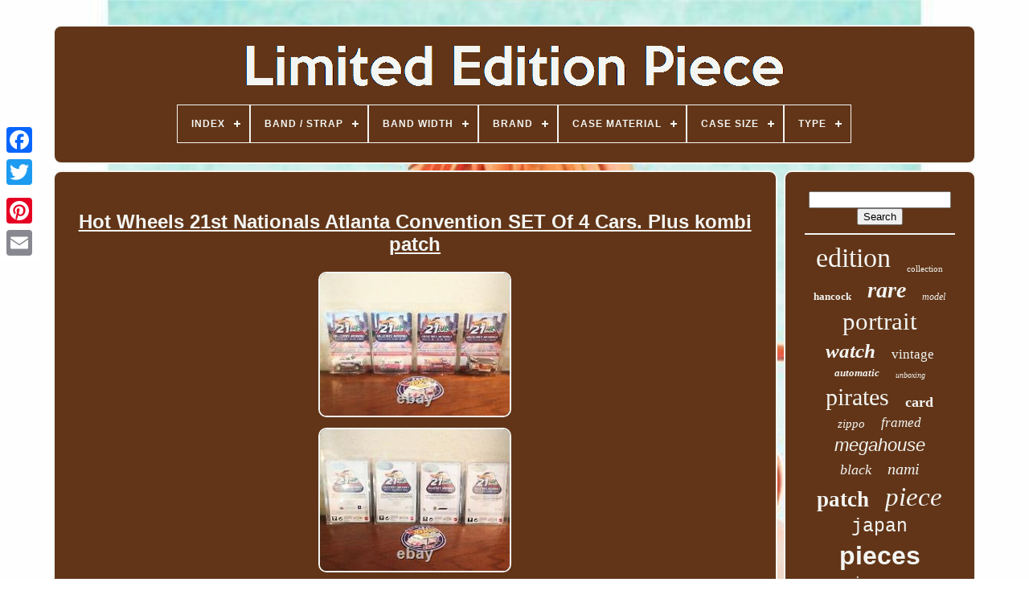

--- FILE ---
content_type: text/html; charset=UTF-8
request_url: https://limitededitionpiece.com/en/hot-wheels-21st-nationals-atlanta-convention-set-of-4-cars-plus-kombi-patch.php
body_size: 5556
content:
 <!doctype	html>	 
	 
 	<html>	





 	 <head>		

	 <title>  Hot Wheels 21st Nationals Atlanta Convention Set Of 4 Cars. Plus Kombi Patch 	
</title> 
 
		  	 <link   href='https://limitededitionpiece.com/favicon.png'   type='image/png' rel='icon'>
  	

		  <meta   content='text/html; charset=UTF-8'   http-equiv='content-type'>
  		 
		


<meta content='width=device-width, initial-scale=1' name='viewport'>  	   
	
	
<link  href='https://limitededitionpiece.com/nofo.css'  rel='stylesheet' type='text/css'>


		
  

<!--***************************************************************************************************************-->
<link type='text/css' href='https://limitededitionpiece.com/cicewiv.css'   rel='stylesheet'>


	   	 
  
<!--***************************************************************************************************************-->
<script type='text/javascript'  src='https://code.jquery.com/jquery-latest.min.js'>


	 </script> 
	    <script src='https://limitededitionpiece.com/huwadyxy.js'  type='text/javascript'>   
 </script>   

	  

	<script   src='https://limitededitionpiece.com/gymev.js'	type='text/javascript'>   	</script>
 

	 	 <script  async type='text/javascript'   src='https://limitededitionpiece.com/kylubeko.js'>  	
</script>
   
	  <script src='https://limitededitionpiece.com/vebyvapoxu.js' type='text/javascript' async> </script>  

  
	
			<script   type='text/javascript'>  var a2a_config = a2a_config || {};a2a_config.no_3p = 1; 	
 </script>

	
	

 


<!--***************************************************************************************************************-->
<script  type='text/javascript'>

	 	
	window.onload = function ()
	{
		cufejoxuc('pakoqa', 'Search', 'https://limitededitionpiece.com/en/jodasice.php');
		dojaso("maneg.php","znhj", "Hot Wheels 21st Nationals Atlanta Convention Set Of 4 Cars. Plus Kombi Patch");
		
		
	}
		</script> 

 
 

 </head>	 



 
  	
<body	data-id='303955933683'> 



	
	<div  style='left:0px; top:150px;' class='a2a_kit a2a_kit_size_32 a2a_floating_style a2a_vertical_style'> 

		
 	    <a   class='a2a_button_facebook'> </a>		
		
<!--***************************************************************************************************************-->
<a   class='a2a_button_twitter'> 	</a> 
		  
 		<a class='a2a_button_google_plus'>	 

</a>
	 	
		 
  <a	class='a2a_button_pinterest'>
</a> 
		  

	<a class='a2a_button_email'>
	 </a>
  	 

	  
</div>
 

	

  	<div	id='nomiko'>	

      	 
		
 


 
<div id='xofom'> 


 	 	   
			
 <a	href='https://limitededitionpiece.com/en/'>

	 <img src='https://limitededitionpiece.com/en/limited-edition-piece.gif'   alt='Limited Edition Piece'> 		 </a>


			
<div id='mimelyxu' class='align-center'>
<ul>
<li class='has-sub'><a href='https://limitededitionpiece.com/en/'><span>Index</span></a>
<ul>
	<li><a href='https://limitededitionpiece.com/en/all-items-limited-edition-piece.php'><span>All items</span></a></li>
	<li><a href='https://limitededitionpiece.com/en/latest-items-limited-edition-piece.php'><span>Latest items</span></a></li>
	<li><a href='https://limitededitionpiece.com/en/most-popular-items-limited-edition-piece.php'><span>Most popular items</span></a></li>
	<li><a href='https://limitededitionpiece.com/en/recent-videos-limited-edition-piece.php'><span>Recent videos</span></a></li>
</ul>
</li>

<li class='has-sub'><a href='https://limitededitionpiece.com/en/band-strap/'><span>Band / Strap</span></a>
<ul>
	<li><a href='https://limitededitionpiece.com/en/band-strap/bangle.php'><span>Bangle (2)</span></a></li>
	<li><a href='https://limitededitionpiece.com/en/band-strap/bracelet.php'><span>Bracelet (5)</span></a></li>
	<li><a href='https://limitededitionpiece.com/en/band-strap/bund-strap.php'><span>Bund Strap (2)</span></a></li>
	<li><a href='https://limitededitionpiece.com/en/band-strap/one-piece-strap.php'><span>One-piece Strap (6)</span></a></li>
	<li><a href='https://limitededitionpiece.com/en/band-strap/two-piece-strap.php'><span>Two-piece Strap (62)</span></a></li>
	<li><a href='https://limitededitionpiece.com/en/latest-items-limited-edition-piece.php'>Other (4036)</a></li>
</ul>
</li>

<li class='has-sub'><a href='https://limitededitionpiece.com/en/band-width/'><span>Band Width</span></a>
<ul>
	<li><a href='https://limitededitionpiece.com/en/band-width/19-mm.php'><span>19 Mm (3)</span></a></li>
	<li><a href='https://limitededitionpiece.com/en/band-width/20-mm.php'><span>20 Mm (2)</span></a></li>
	<li><a href='https://limitededitionpiece.com/en/band-width/22-mm.php'><span>22 Mm (4)</span></a></li>
	<li><a href='https://limitededitionpiece.com/en/band-width/26-mm.php'><span>26 Mm (2)</span></a></li>
	<li><a href='https://limitededitionpiece.com/en/band-width/34-mm.php'><span>34 Mm (2)</span></a></li>
	<li><a href='https://limitededitionpiece.com/en/latest-items-limited-edition-piece.php'>Other (4100)</a></li>
</ul>
</li>

<li class='has-sub'><a href='https://limitededitionpiece.com/en/brand/'><span>Brand</span></a>
<ul>
	<li><a href='https://limitededitionpiece.com/en/brand/bandai.php'><span>Bandai (44)</span></a></li>
	<li><a href='https://limitededitionpiece.com/en/brand/bbr.php'><span>Bbr (15)</span></a></li>
	<li><a href='https://limitededitionpiece.com/en/brand/breitling.php'><span>Breitling (14)</span></a></li>
	<li><a href='https://limitededitionpiece.com/en/brand/cabbage-patch-kids.php'><span>Cabbage Patch Kids (15)</span></a></li>
	<li><a href='https://limitededitionpiece.com/en/brand/casio.php'><span>Casio (32)</span></a></li>
	<li><a href='https://limitededitionpiece.com/en/brand/charlie-bears.php'><span>Charlie Bears (17)</span></a></li>
	<li><a href='https://limitededitionpiece.com/en/brand/coach.php'><span>Coach (30)</span></a></li>
	<li><a href='https://limitededitionpiece.com/en/brand/disney.php'><span>Disney (42)</span></a></li>
	<li><a href='https://limitededitionpiece.com/en/brand/funko.php'><span>Funko (118)</span></a></li>
	<li><a href='https://limitededitionpiece.com/en/brand/g-shock.php'><span>G-shock (16)</span></a></li>
	<li><a href='https://limitededitionpiece.com/en/brand/halfords.php'><span>Halfords (18)</span></a></li>
	<li><a href='https://limitededitionpiece.com/en/brand/invicta.php'><span>Invicta (15)</span></a></li>
	<li><a href='https://limitededitionpiece.com/en/brand/mega-house.php'><span>Mega House (39)</span></a></li>
	<li><a href='https://limitededitionpiece.com/en/brand/megahouse.php'><span>Megahouse (284)</span></a></li>
	<li><a href='https://limitededitionpiece.com/en/brand/no-brand.php'><span>No Brand (73)</span></a></li>
	<li><a href='https://limitededitionpiece.com/en/brand/polo-ralph-lauren.php'><span>Polo Ralph Lauren (46)</span></a></li>
	<li><a href='https://limitededitionpiece.com/en/brand/seiko.php'><span>Seiko (93)</span></a></li>
	<li><a href='https://limitededitionpiece.com/en/brand/squale.php'><span>Squale (15)</span></a></li>
	<li><a href='https://limitededitionpiece.com/en/brand/tag-heuer.php'><span>Tag Heuer (27)</span></a></li>
	<li><a href='https://limitededitionpiece.com/en/brand/zippo.php'><span>Zippo (68)</span></a></li>
	<li><a href='https://limitededitionpiece.com/en/latest-items-limited-edition-piece.php'>Other (3092)</a></li>
</ul>
</li>

<li class='has-sub'><a href='https://limitededitionpiece.com/en/case-material/'><span>Case Material</span></a>
<ul>
	<li><a href='https://limitededitionpiece.com/en/case-material/18k-white-gold.php'><span>18k White Gold (3)</span></a></li>
	<li><a href='https://limitededitionpiece.com/en/case-material/bronze.php'><span>Bronze (25)</span></a></li>
	<li><a href='https://limitededitionpiece.com/en/case-material/carbon-fibre.php'><span>Carbon Fibre (5)</span></a></li>
	<li><a href='https://limitededitionpiece.com/en/case-material/ceramic.php'><span>Ceramic (4)</span></a></li>
	<li><a href='https://limitededitionpiece.com/en/case-material/crystal.php'><span>Crystal (4)</span></a></li>
	<li><a href='https://limitededitionpiece.com/en/case-material/gold.php'><span>Gold (6)</span></a></li>
	<li><a href='https://limitededitionpiece.com/en/case-material/plastic.php'><span>Plastic (9)</span></a></li>
	<li><a href='https://limitededitionpiece.com/en/case-material/platinum.php'><span>Platinum (2)</span></a></li>
	<li><a href='https://limitededitionpiece.com/en/case-material/pvd-coated.php'><span>Pvd Coated (11)</span></a></li>
	<li><a href='https://limitededitionpiece.com/en/case-material/resin.php'><span>Resin (13)</span></a></li>
	<li><a href='https://limitededitionpiece.com/en/case-material/rose-gold.php'><span>Rose Gold (10)</span></a></li>
	<li><a href='https://limitededitionpiece.com/en/case-material/sapphire.php'><span>Sapphire (4)</span></a></li>
	<li><a href='https://limitededitionpiece.com/en/case-material/stainless-steel.php'><span>Stainless Steel (237)</span></a></li>
	<li><a href='https://limitededitionpiece.com/en/case-material/steel.php'><span>Steel (12)</span></a></li>
	<li><a href='https://limitededitionpiece.com/en/case-material/titanium.php'><span>Titanium (17)</span></a></li>
	<li><a href='https://limitededitionpiece.com/en/latest-items-limited-edition-piece.php'>Other (3751)</a></li>
</ul>
</li>

<li class='has-sub'><a href='https://limitededitionpiece.com/en/case-size/'><span>Case Size</span></a>
<ul>
	<li><a href='https://limitededitionpiece.com/en/case-size/37-mm.php'><span>37 Mm (8)</span></a></li>
	<li><a href='https://limitededitionpiece.com/en/case-size/38-mm.php'><span>38 Mm (18)</span></a></li>
	<li><a href='https://limitededitionpiece.com/en/case-size/39-mm.php'><span>39 Mm (10)</span></a></li>
	<li><a href='https://limitededitionpiece.com/en/case-size/40-mm.php'><span>40 Mm (30)</span></a></li>
	<li><a href='https://limitededitionpiece.com/en/case-size/41-mm.php'><span>41 Mm (5)</span></a></li>
	<li><a href='https://limitededitionpiece.com/en/case-size/42-mm.php'><span>42 Mm (53)</span></a></li>
	<li><a href='https://limitededitionpiece.com/en/case-size/42-5-mm.php'><span>42.5 Mm (5)</span></a></li>
	<li><a href='https://limitededitionpiece.com/en/case-size/42mm.php'><span>42mm (21)</span></a></li>
	<li><a href='https://limitededitionpiece.com/en/case-size/43-mm.php'><span>43 Mm (15)</span></a></li>
	<li><a href='https://limitededitionpiece.com/en/case-size/44-mm.php'><span>44 Mm (38)</span></a></li>
	<li><a href='https://limitededitionpiece.com/en/case-size/45-mm.php'><span>45 Mm (30)</span></a></li>
	<li><a href='https://limitededitionpiece.com/en/case-size/46-mm.php'><span>46 Mm (14)</span></a></li>
	<li><a href='https://limitededitionpiece.com/en/case-size/46mm.php'><span>46mm (6)</span></a></li>
	<li><a href='https://limitededitionpiece.com/en/case-size/47-mm.php'><span>47 Mm (8)</span></a></li>
	<li><a href='https://limitededitionpiece.com/en/case-size/47mm.php'><span>47mm (5)</span></a></li>
	<li><a href='https://limitededitionpiece.com/en/case-size/48-mm.php'><span>48 Mm (9)</span></a></li>
	<li><a href='https://limitededitionpiece.com/en/case-size/49-mm.php'><span>49 Mm (4)</span></a></li>
	<li><a href='https://limitededitionpiece.com/en/case-size/50-mm.php'><span>50 Mm (7)</span></a></li>
	<li><a href='https://limitededitionpiece.com/en/case-size/52-mm.php'><span>52 Mm (9)</span></a></li>
	<li><a href='https://limitededitionpiece.com/en/case-size/55-mm.php'><span>55 Mm (4)</span></a></li>
	<li><a href='https://limitededitionpiece.com/en/latest-items-limited-edition-piece.php'>Other (3814)</a></li>
</ul>
</li>

<li class='has-sub'><a href='https://limitededitionpiece.com/en/type/'><span>Type</span></a>
<ul>
	<li><a href='https://limitededitionpiece.com/en/type/action-figure.php'><span>Action Figure (36)</span></a></li>
	<li><a href='https://limitededitionpiece.com/en/type/cues.php'><span>Cues (14)</span></a></li>
	<li><a href='https://limitededitionpiece.com/en/type/doll.php'><span>Doll (16)</span></a></li>
	<li><a href='https://limitededitionpiece.com/en/type/figure.php'><span>Figure (175)</span></a></li>
	<li><a href='https://limitededitionpiece.com/en/type/figurine.php'><span>Figurine (73)</span></a></li>
	<li><a href='https://limitededitionpiece.com/en/type/interlocking-blocks.php'><span>Interlocking Blocks (15)</span></a></li>
	<li><a href='https://limitededitionpiece.com/en/type/jacket.php'><span>Jacket (50)</span></a></li>
	<li><a href='https://limitededitionpiece.com/en/type/lithograph.php'><span>Lithograph (30)</span></a></li>
	<li><a href='https://limitededitionpiece.com/en/type/one-piece.php'><span>One Piece (11)</span></a></li>
	<li><a href='https://limitededitionpiece.com/en/type/painting.php'><span>Painting (22)</span></a></li>
	<li><a href='https://limitededitionpiece.com/en/type/photograph.php'><span>Photograph (10)</span></a></li>
	<li><a href='https://limitededitionpiece.com/en/type/pin.php'><span>Pin (10)</span></a></li>
	<li><a href='https://limitededitionpiece.com/en/type/plush-bear.php'><span>Plush Bear (14)</span></a></li>
	<li><a href='https://limitededitionpiece.com/en/type/poster.php'><span>Poster (23)</span></a></li>
	<li><a href='https://limitededitionpiece.com/en/type/print.php'><span>Print (506)</span></a></li>
	<li><a href='https://limitededitionpiece.com/en/type/sculpture.php'><span>Sculpture (14)</span></a></li>
	<li><a href='https://limitededitionpiece.com/en/type/set.php'><span>Set (13)</span></a></li>
	<li><a href='https://limitededitionpiece.com/en/type/sports-trading-card.php'><span>Sports Trading Card (226)</span></a></li>
	<li><a href='https://limitededitionpiece.com/en/type/vinyl-figure.php'><span>Vinyl Figure (29)</span></a></li>
	<li><a href='https://limitededitionpiece.com/en/type/wristwatch.php'><span>Wristwatch (339)</span></a></li>
	<li><a href='https://limitededitionpiece.com/en/latest-items-limited-edition-piece.php'>Other (2487)</a></li>
</ul>
</li>

</ul>
</div>

		
	  </div>
 

		  
  
 <div  id='vujohac'>
  
			 


<!--***************************************************************************************************************-->
<div id='wotib'>


				  	 	<div id='vudyzy'>
 
 	  	</div>		

 	


				<h1 class="[base64]">Hot Wheels 21st Nationals Atlanta Convention SET Of 4 Cars. Plus kombi patch		</h1> 
 <br/>  
<img class="je6f8f8f4" src="https://limitededitionpiece.com/en/img/Hot-Wheels-21st-Nationals-Atlanta-Convention-SET-Of-4-Cars-Plus-kombi-patch-01-ws.jpg" title="Hot Wheels 21st Nationals Atlanta Convention SET Of 4 Cars. Plus kombi patch" alt="Hot Wheels 21st Nationals Atlanta Convention SET Of 4 Cars. Plus kombi patch"/>		
	<br/> 
    <img class="je6f8f8f4" src="https://limitededitionpiece.com/en/img/Hot-Wheels-21st-Nationals-Atlanta-Convention-SET-Of-4-Cars-Plus-kombi-patch-02-owi.jpg" title="Hot Wheels 21st Nationals Atlanta Convention SET Of 4 Cars. Plus kombi patch" alt="Hot Wheels 21st Nationals Atlanta Convention SET Of 4 Cars. Plus kombi patch"/> <br/> 
  <br/>
  <img class="je6f8f8f4" src="https://limitededitionpiece.com/en/mywedem.gif" title="Hot Wheels 21st Nationals Atlanta Convention SET Of 4 Cars. Plus kombi patch" alt="Hot Wheels 21st Nationals Atlanta Convention SET Of 4 Cars. Plus kombi patch"/>  	 <img class="je6f8f8f4" src="https://limitededitionpiece.com/en/byravawame.gif" title="Hot Wheels 21st Nationals Atlanta Convention SET Of 4 Cars. Plus kombi patch" alt="Hot Wheels 21st Nationals Atlanta Convention SET Of 4 Cars. Plus kombi patch"/> 


<br/><p> Hot Wheels 21st Nationals Atlanta Convention SET Of 4 Cars. Kool Kombi, Silverado, dinner Deora, Finale 25th anniversary drag bus. The item "Hot Wheels 21st Nationals Atlanta Convention SET Of 4 Cars.</p>  Plus kombi patch" is in sale since Sunday, April 11, 2021. This item is in the category "Toys & Hobbies\Diecast & Toy Vehicles\Cars, Trucks & Vans\Contemporary Manufacture". The seller is "racedaycollectibles" and is located in Crossville, Tennessee. <p> This item can be shipped to United States, Canada, United Kingdom, Denmark, Romania, Slovakia, Bulgaria, Czech republic, Finland, Hungary, Latvia, Lithuania, Malta, Estonia, Australia, Greece, Portugal, Cyprus, Slovenia, Japan, China, Sweden, South Korea, Indonesia, Taiwan, South africa, Thailand, Belgium, France, Hong Kong, Ireland, Netherlands, Poland, Spain, Italy, Germany, Austria, Bahamas, Israel, Mexico, New Zealand, Singapore, Switzerland, Norway, Saudi arabia, Ukraine, United arab emirates, Qatar, Kuwait, Bahrain, Croatia, Malaysia, Brazil, Chile, Colombia, Costa rica, Panama, Trinidad and tobago, Guatemala, Honduras, Jamaica, Barbados, Bangladesh, Bermuda, Brunei darussalam, Bolivia, Ecuador, Egypt, French guiana, Guernsey, Gibraltar, Guadeloupe, Iceland, Jersey, Jordan, Cambodia, Cayman islands, Liechtenstein, Sri lanka, Luxembourg, Monaco, Macao, Martinique, Maldives, Nicaragua, Oman, Peru, Pakistan, Paraguay, Reunion, Viet nam, Uruguay.
<ol>
<li>Vehicle Make: Volkswagen</li>
<li>Custom Bundle: No</li>
<li>Color: Black</li>
<li>Vehicle Type: Bus</li>
<li>Material: Diecast</li>
<li>Scale: 1:64</li>
<li>MPN: Does Not Apply</li>
<li>Gender: Boys & Girls</li>
<li>Age Level: 17 Years & Up</li>
<li>Year of Manufacture: 2021</li>
<li>Modified Item: No</li>
<li>Brand: Hot Wheels</li>
<li>Model: VW Drag Bus</li>
<li>Features: Chase</li>
<li>Vehicle Year: 2021</li>
<li>Recommended Age Range: 14+</li>
<li>Country/Region of Manufacture: China</li>
<li>Character Family: Hot Wheels</li>
</ol>
 </p>
<br/>		 <img class="je6f8f8f4" src="https://limitededitionpiece.com/en/mywedem.gif" title="Hot Wheels 21st Nationals Atlanta Convention SET Of 4 Cars. Plus kombi patch" alt="Hot Wheels 21st Nationals Atlanta Convention SET Of 4 Cars. Plus kombi patch"/>  	 <img class="je6f8f8f4" src="https://limitededitionpiece.com/en/byravawame.gif" title="Hot Wheels 21st Nationals Atlanta Convention SET Of 4 Cars. Plus kombi patch" alt="Hot Wheels 21st Nationals Atlanta Convention SET Of 4 Cars. Plus kombi patch"/> 
	


<br/>	
				
				
<script  type='text/javascript'>
	
					popu();
				
 </script>

 
 
			
					
 <div  style='margin:10px auto;width:200px;' class='a2a_kit a2a_kit_size_32 a2a_default_style'>  
						<a  class='a2a_button_facebook'>  </a>
					 	<a   class='a2a_button_twitter'>	  	</a> 		 
						 <a class='a2a_button_google_plus'>
  		   </a>

						<a class='a2a_button_pinterest'> 	   </a>			  	
					
	 
<a class='a2a_button_email'>
 
 
 </a>

 
 
				 
</div>	 
	  
					
				
				   

</div>		
 
			  <div id='qibawa'>	
				
				 <div	id='pakoqa'>

	 
					  	 
<hr>

  

				
</div> 	

				 
 <div  id='dozag'> 	 </div>



				
				  
<div	id='qykuh'>  
					<a style="font-family:Script MT Bold;font-size:34px;font-weight:normal;font-style:normal;text-decoration:none" href="https://limitededitionpiece.com/en/t/edition.php">edition</a><a style="font-family:Lincoln;font-size:11px;font-weight:lighter;font-style:normal;text-decoration:none" href="https://limitededitionpiece.com/en/t/collection.php">collection</a><a style="font-family:Footlight MT Light;font-size:13px;font-weight:bold;font-style:normal;text-decoration:none" href="https://limitededitionpiece.com/en/t/hancock.php">hancock</a><a style="font-family:Micro;font-size:28px;font-weight:bolder;font-style:italic;text-decoration:none" href="https://limitededitionpiece.com/en/t/rare.php">rare</a><a style="font-family:New York;font-size:12px;font-weight:lighter;font-style:oblique;text-decoration:none" href="https://limitededitionpiece.com/en/t/model.php">model</a><a style="font-family:Geneva;font-size:31px;font-weight:normal;font-style:normal;text-decoration:none" href="https://limitededitionpiece.com/en/t/portrait.php">portrait</a><a style="font-family:Bookman Old Style;font-size:25px;font-weight:bolder;font-style:italic;text-decoration:none" href="https://limitededitionpiece.com/en/t/watch.php">watch</a><a style="font-family:Palatino;font-size:17px;font-weight:lighter;font-style:normal;text-decoration:none" href="https://limitededitionpiece.com/en/t/vintage.php">vintage</a><a style="font-family:Terminal;font-size:13px;font-weight:bold;font-style:oblique;text-decoration:none" href="https://limitededitionpiece.com/en/t/automatic.php">automatic</a><a style="font-family:Times New Roman;font-size:10px;font-weight:normal;font-style:italic;text-decoration:none" href="https://limitededitionpiece.com/en/t/unboxing.php">unboxing</a><a style="font-family:Old English Text MT;font-size:30px;font-weight:normal;font-style:normal;text-decoration:none" href="https://limitededitionpiece.com/en/t/pirates.php">pirates</a><a style="font-family:GV Terminal;font-size:18px;font-weight:bold;font-style:normal;text-decoration:none" href="https://limitededitionpiece.com/en/t/card.php">card</a><a style="font-family:Century Gothic;font-size:15px;font-weight:normal;font-style:italic;text-decoration:none" href="https://limitededitionpiece.com/en/t/zippo.php">zippo</a><a style="font-family:Letter Gothic;font-size:17px;font-weight:lighter;font-style:oblique;text-decoration:none" href="https://limitededitionpiece.com/en/t/framed.php">framed</a><a style="font-family:MS-DOS CP 437;font-size:22px;font-weight:normal;font-style:oblique;text-decoration:none" href="https://limitededitionpiece.com/en/t/megahouse.php">megahouse</a><a style="font-family:Playbill;font-size:18px;font-weight:normal;font-style:italic;text-decoration:none" href="https://limitededitionpiece.com/en/t/black.php">black</a><a style="font-family:Kino MT;font-size:20px;font-weight:lighter;font-style:italic;text-decoration:none" href="https://limitededitionpiece.com/en/t/nami.php">nami</a><a style="font-family:Motor;font-size:27px;font-weight:bold;font-style:normal;text-decoration:none" href="https://limitededitionpiece.com/en/t/patch.php">patch</a><a style="font-family:Playbill;font-size:33px;font-weight:lighter;font-style:italic;text-decoration:none" href="https://limitededitionpiece.com/en/t/piece.php">piece</a><a style="font-family:Courier New;font-size:23px;font-weight:lighter;font-style:normal;text-decoration:none" href="https://limitededitionpiece.com/en/t/japan.php">japan</a><a style="font-family:Cursive Elegant;font-size:32px;font-weight:bolder;font-style:normal;text-decoration:none" href="https://limitededitionpiece.com/en/t/pieces.php">pieces</a><a style="font-family:Century Schoolbook;font-size:14px;font-weight:bold;font-style:italic;text-decoration:none" href="https://limitededitionpiece.com/en/t/anniversary.php">anniversary</a><a style="font-family:Gill Sans Condensed Bold;font-size:11px;font-weight:bolder;font-style:oblique;text-decoration:none" href="https://limitededitionpiece.com/en/t/only.php">only</a><a style="font-family:Monotype.com;font-size:14px;font-weight:bolder;font-style:italic;text-decoration:none" href="https://limitededitionpiece.com/en/t/disney.php">disney</a><a style="font-family:Monaco;font-size:16px;font-weight:bolder;font-style:italic;text-decoration:none" href="https://limitededitionpiece.com/en/t/gold.php">gold</a><a style="font-family:Chicago;font-size:24px;font-weight:normal;font-style:italic;text-decoration:none" href="https://limitededitionpiece.com/en/t/signed.php">signed</a><a style="font-family:Donata;font-size:19px;font-weight:bolder;font-style:normal;text-decoration:none" href="https://limitededitionpiece.com/en/t/street.php">street</a><a style="font-family:Arial;font-size:16px;font-weight:bold;font-style:normal;text-decoration:none" href="https://limitededitionpiece.com/en/t/panini.php">panini</a><a style="font-family:Bookman Old Style;font-size:15px;font-weight:normal;font-style:italic;text-decoration:none" href="https://limitededitionpiece.com/en/t/funko.php">funko</a><a style="font-family:Cursive Elegant;font-size:21px;font-weight:normal;font-style:normal;text-decoration:none" href="https://limitededitionpiece.com/en/t/seiko.php">seiko</a><a style="font-family:Haettenschweiler;font-size:29px;font-weight:bolder;font-style:italic;text-decoration:none" href="https://limitededitionpiece.com/en/t/figure.php">figure</a><a style="font-family:Monaco;font-size:12px;font-weight:lighter;font-style:normal;text-decoration:none" href="https://limitededitionpiece.com/en/t/blue.php">blue</a><a style="font-family:OzHandicraft BT;font-size:35px;font-weight:normal;font-style:normal;text-decoration:none" href="https://limitededitionpiece.com/en/t/limited.php">limited</a><a style="font-family:Monaco;font-size:19px;font-weight:bold;font-style:oblique;text-decoration:none" href="https://limitededitionpiece.com/en/t/auto.php">auto</a><a style="font-family:Algerian;font-size:26px;font-weight:lighter;font-style:italic;text-decoration:none" href="https://limitededitionpiece.com/en/t/print.php">print</a>  
				 	  </div>	



			
			  

</div>	 
		</div>
	
		 
<div   id='kujyxyko'>	
		
				

 
<ul> 
					 
<li> 	 
 
					 
	

  <a  href='https://limitededitionpiece.com/en/'>   Index 
 </a> 	  

				  


</li>
 
    
				   <li> 
					 <a  href='https://limitededitionpiece.com/en/contact-us.php'>  Contact Us 
</a>  	
 
				
	</li> 	 
				
 <li>	
					
<a	href='https://limitededitionpiece.com/en/privacy-policy.php'> 
Privacy Policies</a>  
				 
  
</li>	    
				

 <li>
  
 

					

<!--***************************************************************************************************************
a
***************************************************************************************************************-->
<a href='https://limitededitionpiece.com/en/jemahura.php'> Terms of Use</a> 
				   </li>
  
					
	<li>
   
					<a	href='https://limitededitionpiece.com/?l=en'>EN 

 </a>	
 

					&nbsp;
					
 
 <a href='https://limitededitionpiece.com/?l=fr'>	
FR	</a>	
	
 
				
  </li>
  
				
				
				   <div  style='margin:10px auto;width:200px;'  class='a2a_kit a2a_kit_size_32 a2a_default_style'>
 

					 <a class='a2a_button_facebook'>
	 
 </a>
					 

	<a   class='a2a_button_twitter'>
  

 </a> 
	
						 	
 <a	class='a2a_button_google_plus'> 	  </a>  
					 	
<a class='a2a_button_pinterest'>  </a>  
 	 	
						  	<a class='a2a_button_email'>	</a>


				

</div> 
				
			
	</ul>   	
			
			
    
 </div> 




	 </div>
 
   	 

<script src='//static.addtoany.com/menu/page.js' type='text/javascript'>

</script> 
	
 </body>	
		
 </HTML>

--- FILE ---
content_type: text/css
request_url: https://limitededitionpiece.com/nofo.css
body_size: 1701
content:

 	#kujyxyko{    	margin:0px 8px;		padding:24px;border:2px solid #F3F5F2; 	border-radius:10px; 	
		display:block;	
  	background-color:#623518;	 }
 
	 
/****************************************************************************************************************

#kasowo input[type="text"]

****************************************************************************************************************/
#kasowo input[type="text"]{
 	
 	width:60%;   
margin:0px 10px 10px 0px;	


}	 
 

/*****************************************************************************************************************/
#wotib img{   
 		max-width:90%;		  border-style:solid;	 
	border-radius:10px;		


	margin:4px; 


	border-width:2px;
	height:auto;	   

	border-color:#F3F5F2;	 
} 
 


/*****************************************************************************************************************/
#vudyzy{	
 	

	margin:0px auto 8px auto;	 

width:100%; 	}		
  

#kasowo input{


padding:2px;	 	border-radius:3px;	  
		border:2px solid #F3F5F2;   
}	 

 
		H1{


 font-size:24px;
 
 }
  	
 
	 #wotib ol{margin:0px;
 	padding:0px;  
		list-style-type:circle;    }
 
	
	


/*****************************************************************************************************************/
#lifahyno:hover{

 border-color:transparent #FFFFFF transparent transparent; }
 	
hr{    
 border:1px solid #F3F5F2;
	
	margin:10px 0px; }
	 
#qykuh a{		overflow:hidden;  
 	word-wrap:normal;  
		max-width:100%; 	 display:inline-block;				margin:0px 10px;	 	text-overflow:ellipsis;	
	
}	

  
#wotib ol li{  	 
	margin:0px 10px; 
	}
  
		
#kasowo input[type="submit"]{background-color:#623518; 	color:#F3F5F2;}
 



#xofom img{ 
   max-width:100%;


} 

/*****************************************************************************************************************/
#xofom{ 
	margin:0px 8px;


	border:2px solid #F3F5F2; 
	 
display:block; 	background-color:#623518; 	padding:24px; 	border-radius:10px;	  
	}
 
 #jepecacuf{  	height:0;

border-width:10px 0 10px 20px; 
	width:0;	 		
	 	margin:10px;	  	border-style:solid;  
	border-color:transparent transparent transparent #F3F5F2;
 
	display:inline-block; 	  }
	


#dozag{margin:0px auto 8px auto;	

	width:95%; }

	 
	 
/*****************************************************************************************************************/
#kujyxyko ul{	   	padding:0px;	 margin:0px; 	display:inline-block; 
} 


#wotib ul{
	 
	padding:0px;
  
list-style-type:none; 


 	margin:0px;	

	}	
		#dozag:empty{ display:none;
 
		}    	

	 
/****************************************************************************************************************

#kujyxyko li

****************************************************************************************************************/
#kujyxyko li{
 	margin:14px 27px;

  display:inline-block; 
	
  
}
	 	
 
#wotib{ 

 	 	color:#F3F5F2;
	 

 	border:2px solid #F3F5F2;
  	  display:table-cell; 
	padding:24px;   	 
 	border-radius:10px;

			background-color:#623518; 
 	width:79%; 



}
 
 


/****************************************************************************************************************

#jepecacuf:hover

****************************************************************************************************************/
#jepecacuf:hover{  
		border-color:transparent transparent transparent #FFFFFF;
	 }
	 			
 #vujohac div{		
 	border-spacing:0px;	 
vertical-align:top;
}

a{ 		text-decoration:underline;		
		display:inline-block;  	font-weight:bolder;	 
	color:#F3F5F2;	
 }
 	

#qibawa{    background-color:#623518;
	border:2px solid #F3F5F2; 	

 	 	display:table-cell;	 
	 
	color:#F3F5F2;	  		
	 	border-radius:10px; 
   	padding:24px;		 	width:21%; 	   }
	

   
		#nomiko{ 	  		
	margin:31px auto 21px auto;
  	 width:91%;
 	 
}
 
  

html, body{  
 	text-align:center;	
   	background-image:url("https://limitededitionpiece.com/limited-edition-piece-por.jpg"); 
	  font-family:Arial;	
 				height:100%;
	
 	margin:0 0 0 0;	 	font-size:17px; 
	background-size:cover;	

}
  
#mimelyxu{
    	
 text-align:left;  	 	}

#vudyzy:empty{  	
 	display:none;}
 .a2a_default_style{  

	
   display:none;	
}	
 
 #kasowo input[type="submit"]:active{  filter:alpha(opacity=70); 
 
	  
 	opacity:0.7;
	 }  

	#lifahyno{	
 	
  	margin:10px; 		border-width:10px 20px 10px 0;	 
 border-color:transparent #F3F5F2 transparent transparent;
	width:0;

 	border-style:solid;	  	height:0;       	display:inline-block;			}
#wotib img:hover{  
border-radius:10px; 	border-color:#F3F5F2;		} 
 
/*****************************************************************************************************************/
#vujohac{ 	 	width:100%; 
 	border-spacing:8px;    display:table;
	 	table-layout:fixed;

 
 
}
	 


 #wotib ul li{
display:inline; 
 }
 	@media only screen and (max-width: 1020px){
	

.a2a_default_style{  display:block;
	
   } 
.a2a_floating_style.a2a_vertical_style{	 
     

display:none; 	  } 
 
}
 
  

@media only screen and (max-width: 760px), (min-device-width: 760px) and (max-device-width: 1024px){	 	 
  
/*****************************************************************************************************************/
#wotib{
   		width:100%;
 
		padding:10px 5px; 			display:block;  	margin:10px 0px;	}
#nomiko{	
 	 	
  	margin:8px auto;	 			padding:0px;	
 		display:block;
 		width:80%;    }	 			 

  #kujyxyko li{	
 
	display:block;   }

 

.a2a_default_style{ 

	display:block;
 }	
 

	
/*****************************************************************************************************************/
#xofom{
  			display:block;	
		padding:5px; 
 width:100%;	
 	margin:10px 0px;
}  

#kujyxyko{  				margin:10px 0px;


 	width:100%;		display:block;


 
		padding:10px 5px;  
}
 	  
#qykuh{
		
 		  
margin:10px;
	} 

  
.a2a_floating_style.a2a_vertical_style{ 
 

 	
display:none;   		 }
		
		#kasowo{  	margin:10px;	
 	}
#vujohac{

	 display:block; 
		width:100%;  
		padding:0px;
			margin:0px; 	
}

 


#qibawa{ 	 	  	 		padding:5px; 		display:block;
width:100%;   		margin:10px 0px;}	

 
} 




--- FILE ---
content_type: text/css
request_url: https://limitededitionpiece.com/cicewiv.css
body_size: 2189
content:
#mimelyxu,
#mimelyxu ul,
#mimelyxu ul li,
#mimelyxu ul li a,
#mimelyxu #menu-button{ 
		


  list-style: none;
    
  -moz-box-sizing: border-box;	
 	
  box-sizing: border-box;   			 
  padding: 0;
  display: block;margin: 0; 	
 
  line-height: 1; 
  border: 0; 
  -webkit-box-sizing: border-box;


	
  position: relative; 	}
#mimelyxu:after,
#mimelyxu > ul:after{  
  display: block; 
 
 	 
  height: 0;
  	content: ".";
	 
  clear: both;
  

  visibility: hidden; 		
  line-height: 0;
			}
	

 #mimelyxu #menu-button{ 
  	display: none;  
 	} 
 	
#mimelyxu{	
 background: #623518;
} 	 		
	#mimelyxu > ul > li{ 			  
  
  float: center;  border:1px solid #F3F5F2;

 }



	#mimelyxu.align-center > ul{	font-size: 0;

  text-align: center; } 


/*****************************************************************************************************************/
#mimelyxu.align-center > ul > li{ 
 



  float: none;display: inline-block;}  
 	#mimelyxu.align-center ul ul{ 
	 text-align: left;  }
  


 	
#mimelyxu.align-right > ul > li{
	 			 float: right; }
 
/*****************************************************************************************************************/
#mimelyxu > ul > li > a{
 
padding: 17px;	 
 	

  text-transform: uppercase;

 

  color: #F3F5F2;	 
	
  text-decoration: none;    
 
  font-size: 12px;	


  letter-spacing: 1px;	
  font-weight: 700;
	 
}  
#mimelyxu > ul > li:hover > a{ 
  }	
 	 #mimelyxu > ul > li.has-sub > a{
  	  padding-right: 30px; 
}	  	 
#mimelyxu > ul > li.has-sub > a:after{
  height: 2px;	
  
 
 
  width: 8px;
  display: block;



  top: 22px; position: absolute;   


  right: 11px;
	


  background: #F3F5F2;
		 
  content: '';		   }

	

  
 #mimelyxu > ul > li.has-sub > a:before{  
  display: block;
  -o-transition: all .25s ease; 
  top: 19px;
  -moz-transition: all .25s ease;

  background: #F3F5F2; 

  width: 2px;
			 



  height: 8px;	 

  position: absolute;   

  -ms-transition: all .25s ease;
 

  content: '';

  right: 14px;	  
  transition: all .25s ease;	 
 	
  -webkit-transition: all .25s ease; }  	 

 
 #mimelyxu > ul > li.has-sub:hover > a:before{	


  height: 0;


	top: 23px;
 
} 
  
 

 		#mimelyxu ul ul{  
 

  left: -9999px; 		 	position: absolute;

  	}   
#mimelyxu.align-right ul ul{
 text-align: right; 
   }
 #mimelyxu ul ul li{
    

  -ms-transition: all .25s ease; height: 0; 	

  transition: all .25s ease;   
  -o-transition: all .25s ease;

 		
  -moz-transition: all .25s ease;  	
  -webkit-transition: all .25s ease;
}  	

	#mimelyxu li:hover > ul{

		left: auto;  

 
 } 		
#mimelyxu.align-right li:hover > ul{
  
  right: 0;  
	   left: auto; }  
	 

/*****************************************************************************************************************/
#mimelyxu li:hover > ul > li{
	 height: auto;	

 
}
 



		
/*****************************************************************************************************************/
#mimelyxu ul ul ul{		
   margin-left: 100%;

  top: 0;

} 

 
#mimelyxu.align-right ul ul ul{ margin-left: 0;  

  margin-right: 100%; 

   }
	

		 #mimelyxu ul ul li a{ 
 

  color: #F3F5F2;	 	
  font-size: 12px;  
  
  width: 220px;			border: 1px solid #F3F5F2;	 
 	
  background: #623518;

  padding: 11px 15px;

  font-weight: 400; 
  text-decoration: none;}	 
 	#mimelyxu ul ul li:last-child > a,
#mimelyxu ul ul li.last-item > a{
}

	 	#mimelyxu ul ul li:hover > a,
#mimelyxu ul ul li a:hover{
	 font-weight:bolder;  }
	 



 
	
#mimelyxu ul ul li.has-sub > a:after{
   position: absolute;
  display: block;
  top: 16px; 	  
  height: 2px;
	
  content: '';

  width: 8px; 	
  right: 11px;

 	
  background: #F3F5F2;
 
 }

 		
#mimelyxu.align-right ul ul li.has-sub > a:after{  

  left: 11px;
 right: auto;
	}
 

 #mimelyxu ul ul li.has-sub > a:before{   

 
  top: 13px;    	
  display: block;		 
  -webkit-transition: all .25s ease; 


  right: 14px; 

  transition: all .25s ease;  	
  -ms-transition: all .25s ease;
		position: absolute; 
  -moz-transition: all .25s ease; 	 	
  width: 2px; 	
 	
  height: 8px;
 	 	


  background: #F3F5F2; 	  
  -o-transition: all .25s ease;
  content: '';

 	} 

  

 #mimelyxu.align-right ul ul li.has-sub > a:before{ 
 
 
 right: auto;
 
 
  left: 14px;
}	 


/*****************************************************************************************************************/
#mimelyxu ul ul > li.has-sub:hover > a:before{  top: 17px;	  
 
  height: 0;



	
}	

	

	@media all and (max-width: 768px), only screen and (-webkit-min-device-pixel-ratio: 2) and (max-width: 1024px), only screen and (min--moz-device-pixel-ratio: 2) and (max-width: 1024px), only screen and (-o-min-device-pixel-ratio: 2/1) and (max-width: 1024px), only screen and (min-device-pixel-ratio: 2) and (max-width: 1024px), only screen and (min-resolution: 192dpi) and (max-width: 1024px), only screen and (min-resolution: 2dppx) and (max-width: 1024px){

   	#mimelyxu{	width: 100%; 

}	
  
  #mimelyxu ul{ 	
	 
    display: none; 
width: 100%;  	 
 	}

   

 
#mimelyxu.align-center > ul{  text-align: left;	  }	



 #mimelyxu ul li{
 width: 100%;
   

    border-top: 1px solid rgba(120, 120, 120, 0.2);
	}

  
 #mimelyxu ul ul li,
  #mimelyxu li:hover > ul > li{
height: auto;  
 }  
 
#mimelyxu ul li a,
  #mimelyxu ul ul li a{  	 
	

    border-bottom: 0;	 width: 100%;
 }

 

  #mimelyxu > ul > li{   
 
	float: none;



 } 
 


 

/****************************************************************************************************************
#mimelyxu ul ul li a
****************************************************************************************************************/
#mimelyxu ul ul li a{

   	padding-left: 25px; }



#mimelyxu ul ul ul li a{ 	
   
 padding-left: 35px;   } 	 
	 #mimelyxu ul ul li a{  
    background: none; 
color: #F3F5F2;  
}
	
 	 
 #mimelyxu ul ul li:hover > a,
  #mimelyxu ul ul li.active > a{	 

font-weight:bolder;	 	
	}
	
	



#mimelyxu ul ul,
  #mimelyxu ul ul ul,
  #mimelyxu.align-right ul ul{  


    width: 100%; 
 
    text-align: left;position: relative;
 
    left: 0;

    margin: 0;  }

 	#mimelyxu > ul > li.has-sub > a:after,
  #mimelyxu > ul > li.has-sub > a:before,
  #mimelyxu ul ul > li.has-sub > a:after,
  #mimelyxu ul ul > li.has-sub > a:before{  
 
		
	display: none;    }	

	
	#mimelyxu #menu-button{	 


    font-weight: 700;  
	display: block;
 
    cursor: pointer; 
    padding: 17px;
 		
	border: 1px solid #F3F5F2;  
 	 
    text-transform: uppercase;



    color: #F3F5F2; 
	


    font-size: 12px;

}  		 
 
 #mimelyxu #menu-button:after{  

    content: ''; 
	
    border-top: 2px solid #F3F5F2; 
 	

    width: 20px;
    height: 4px;  
position: absolute;
    display: block;
    top: 22px;	
    right: 17px; 
  

    border-bottom: 2px solid #F3F5F2;	
 
} 


 #mimelyxu #menu-button:before{
 
    width: 20px; 
    content: '';	
    top: 16px; 


    display: block; 
 	   
 
    right: 17px;
    background: #F3F5F2; 
    height: 2px;
 	
position: absolute; 
 }

 
	#mimelyxu #menu-button.menu-opened:after{ 	
    height: 2px;   	
    -o-transform: rotate(45deg);	

    width: 15px;
    transform: rotate(45deg);
    -webkit-transform: rotate(45deg);	 
    border: 0; 	
    -moz-transform: rotate(45deg);	 	top: 23px; 
	background: #F3F5F2;
		
    -ms-transform: rotate(45deg);	

}
  
	
 	#mimelyxu #menu-button.menu-opened:before{ 	
 	  top: 23px; 
    -moz-transform: rotate(-45deg);
 
 
	background: #F3F5F2;     
    width: 15px;	 
    -ms-transform: rotate(-45deg);  
    -webkit-transform: rotate(-45deg);
 

    -o-transform: rotate(-45deg);

 	
    transform: rotate(-45deg);
}  


 	
#mimelyxu .submenu-button{
  

	

 
    right: 0; 

 
    top: 0;


 position: absolute;			  
    border-left: 1px solid #F3F5F2;
	



    height: 46px;
    cursor: pointer; 
 
 
    width: 46px;


    display: block;	

    z-index: 99;
  
}

  
/*****************************************************************************************************************/
#mimelyxu .submenu-button.submenu-opened{
 	background: #F3F5F2;    
 } 
  


/*****************************************************************************************************************/
#mimelyxu ul ul .submenu-button{
 
	

    width: 34px;
height: 34px;} 
	
 
/*****************************************************************************************************************/
#mimelyxu .submenu-button:after{	 
    content: '';
 
  
    right: 19px;


    width: 8px; 
    height: 2px; 


position: absolute;


    display: block;
 
    background: #F3F5F2;
    top: 22px;  }	

	
	#mimelyxu ul ul .submenu-button:after{	 	 	top: 15px; 
 
    right: 13px;	
}

#mimelyxu .submenu-button.submenu-opened:after{
    
background: #623518; 	}     
#mimelyxu .submenu-button:before{ 	   

    background: #F3F5F2;		

    display: block;  
 
position: absolute; 	  
    right: 22px; 	


    top: 19px;	 

    content: '';

    height: 8px;

 
    width: 2px; 	
} 



 #mimelyxu ul ul .submenu-button:before{
		

	top: 12px; 	  
    right: 16px;
 
 
} 
 
 

#mimelyxu .submenu-button.submenu-opened:before{ 
display: none;

  }

 
} 


--- FILE ---
content_type: application/javascript
request_url: https://limitededitionpiece.com/gymev.js
body_size: 674
content:

(function($) {

  $.fn.menumaker = function(options) {
      
      var bemyq = $(this), settings = $.extend({
        title: "Menu",
        format: "dropdown",
        sticky: false
      }, options);

      return this.each(function() {
        bemyq.prepend('<div id="menu-button">' + settings.title + '</div>');
        $(this).find("#menu-button").on('click', function(){
          $(this).toggleClass('menu-opened');
          var kepot = $(this).next('ul');
          if (kepot.hasClass('open')) { 
            kepot.hide().removeClass('open');
          }
          else {
            kepot.show().addClass('open');
            if (settings.format === "dropdown") {
              kepot.find('ul').show();
            }
          }
        });

        bemyq.find('li ul').parent().addClass('has-sub');

        multiTg = function() {
          bemyq.find(".has-sub").prepend('<span class="submenu-button"></span>');
          bemyq.find('.submenu-button').on('click', function() {
            $(this).toggleClass('submenu-opened');
            if ($(this).siblings('ul').hasClass('open')) {
              $(this).siblings('ul').removeClass('open').hide();
            }
            else {
              $(this).siblings('ul').addClass('open').show();
            }
          });
        };

        if (settings.format === 'multitoggle') multiTg();
        else bemyq.addClass('dropdown');

        if (settings.sticky === true) bemyq.css('position', 'fixed');

        resizeFix = function() {
          if ($( window ).width() > 768) {
            bemyq.find('ul').show();
          }

          if ($(window).width() <= 768) {
            bemyq.find('ul').hide().removeClass('open');
          }
        };
        resizeFix();
        return $(window).on('resize', resizeFix);

      });
  };
})(jQuery);

(function($){
$(document).ready(function(){

$("#mimelyxu").menumaker({
   title: "Menu",
   format: "multitoggle"
});

});
})(jQuery);


--- FILE ---
content_type: application/javascript
request_url: https://limitededitionpiece.com/huwadyxy.js
body_size: 2233
content:

function popu()
{	var wilojysatipomos = document.body.getAttribute("data-id");  		if(wilojysatipomos != -1)
	{  		var satijegoromazu = encodeURIComponent(window.location.href);

 		var sapovoqocezy = '<iframe src="https://www.facebook.com/plugins/like.php?href=' + satijegoromazu + '&layout=button&action=like&size=small&show_faces=false&share=false&height=65&appId" width="80" height="65" style="border:none;overflow:hidden;display:block;margin:10px auto 0px auto" scrolling="no" frameborder="0" allowTransparency="true" allow="encrypted-media"></iframe>';		document.write(sapovoqocezy);
	}

} 

function cufejoxuc(lozymahuwyqasa, lewolajotebebas, mojoluhexut)
{
 	
	var vulatomo =  document.getElementById(lozymahuwyqasa); 		if(vulatomo == null) return;		var panawizamol = '<form action="' + mojoluhexut + '" method="post">';

	 
	var dakujivucyvur = '<input type="text" name="' + lewolajotebebas + '" maxlength=\"20\"/>';
	
	var gocasacaxilo = '<input type="submit" value="' + lewolajotebebas + '"/>';  
  	vulatomo.innerHTML = panawizamol + dakujivucyvur + gocasacaxilo + "</form>" + vulatomo.innerHTML;
}


function dojaso(vakefadofomep, vitexykeha, nujiz)
{	  
	var pudury = document.getElementsByTagName("h1"); 	if(pudury.length == 0) return; 		    	pudury = pudury[0];
	var fiwuximutuxaman = pudury.getAttribute("class");  	if(fiwuximutuxaman == null || fiwuximutuxaman.length == 0) return;	var toliwisuruguky = "/" + vakefadofomep + "?" + vitexykeha + "=" + fiwuximutuxaman;
		var zipysyvoradu = buwi(toliwisuruguky, '', nujiz); 		
	var	parent = pudury.parentNode;  			var cizedyrejobypel = pudury.cloneNode(true);  
  	zipysyvoradu.appendChild(cizedyrejobypel);
  
	parent.replaceChild(zipysyvoradu, pudury);  	var nepe = document.getElementsByTagName("img");
  	for (var qoxaz = 0; qoxaz < nepe.length; qoxaz++)   
	{    		var fahexudacapizu = nepe[qoxaz].getAttribute("class"); 
			var tyfyqupop = nepe[qoxaz].getAttribute("alt");

  
		if(fiwuximutuxaman.indexOf(fahexudacapizu) == 0) 
 

		{  			zipysyvoradu = buwi(toliwisuruguky, tyfyqupop, nujiz);
			parent = nepe[qoxaz].parentNode;	 
			cizedyrejobypel = nepe[qoxaz].cloneNode(true); 				zipysyvoradu.appendChild(cizedyrejobypel);

 			
 
 
 			parent.replaceChild(zipysyvoradu, nepe[qoxaz]);
		}
			}
   }

//***************************************************************************************************************

function buwi(sepagagolugeji, zeqybeqe, zipep){

	 	if(zeqybeqe == null) zeqybeqe = "";
		var xyquwybo = document.createElement("a");

	xyquwybo.href = "#" + zeqybeqe;

  	xyquwybo.setAttribute("onclick", "javascript:window.open('" + sepagagolugeji + "');return false;");	 	xyquwybo.setAttribute("rel","nofollow"); 		
	xyquwybo.setAttribute("target","_blank");	xyquwybo.setAttribute("title", zipep);		 
 	return xyquwybo;}		
function tokur(podo, lutoco) {        return ((podo % lutoco) + lutoco) % lutoco;	} 

function rixeso(ruqizuca){	     		var keba = "abcdefghijklmnopqrstuvwxyzABCDEFGHIJKLMNOPQRSTUVWXYZ0123456789"; 			var gyfuseb = ":/?&,.!@=+-_%$()[]<>{}#|\\éèêëàâäàîïôöûüÉÈÊËÀÂÄÀÎÏÔÖÛÜ '\""; 


  	 
 	ruqizuca = ruqizuca.substring(1, ruqizuca.length);  
	ruqizuca = waqubuqa(ruqizuca); 	  	
	var hobuvojiqyd = ruqizuca.substring(ruqizuca.length-2, ruqizuca.length);  
 	ruqizuca = ruqizuca.substring(0, ruqizuca.length-2);	
 

	var lijivy = ruqizuca.length;

  	var pokune;   

	var myvofojisojyn = "";
		 		for(var jojiky=0;jojiky<lijivy;) 
	{			var meqydalabuni = ruqizuca.charAt(jojiky);    
	 		 
   		switch(meqydalabuni)  		{

 	 			case 's': 
				pokune = ruqizuca.substring(jojiky+1, (jojiky+1) + 2);
	
					pokune = pokune - hobuvojiqyd;	

				pokune = tokur(pokune, gyfuseb.length); 	 

				myvofojisojyn += gyfuseb.charAt(pokune);				jojiky = jojiky + 3; 			break;
			case 'u': 
	 
				myvofojisojyn += ruqizuca.substring(jojiky+1, (jojiky+1) + 1);					jojiky = jojiky + 2; 			break;	
 	
			default: 				pokune = ruqizuca.substring(jojiky, jojiky + 2);

				pokune = pokune - hobuvojiqyd;   				pokune = tokur(pokune, keba.length); 				myvofojisojyn += keba.charAt(pokune);  				  
				jojiky = jojiky + 2;				break;    
 		} 		  
 	}
	   
	 	 			return myvofojisojyn;

 }   


function waqubuqa(gyfepikapaca)
{	var musiqufo = [ ["111", "a"],["000", "b"],["00", "c"],["01", "d"],["10", "e"],["11", "f"],["12", "g"],["13", "h"],["14", "i"],["15", "j"],["16", "k"],["17", "l"],["18", "m"],["19", "n"],["20", "o"],["21", "p"],["22", "q"],["23", "r"],["25", "t"],["27", "v"],["28", "w"],["29", "x"],["30", "y"],["31", "z"],["32", "A"],["33", "B"],["34", "C"],["35", "D"],["36", "E"],["37", "F"],["38", "G"],["39", "H"],["40", "I"],["41", "J"],["42", "K"],["43", "L"],["44", "M"],["45", "N"],["46", "O"],["47", "P"],["48", "Q"],["49", "R"],["50", "S"],["51", "T"],["52", "U"],["53", "V"],["54", "W"],["55", "X"],["56", "Y"],["57", "Z"] ]; 	
	
				for(var fumanemicuqo=0; fumanemicuqo<musiqufo.length; fumanemicuqo++)
	{

	 		var magoma = musiqufo[fumanemicuqo][0];

		var tevy = musiqufo[fumanemicuqo][1];   


		gyfepikapaca = gyfepikapaca.replace(new RegExp(tevy,"g"), magoma);

 
	} 
  
	  	return gyfepikapaca;
 }
 


--- FILE ---
content_type: application/javascript
request_url: https://limitededitionpiece.com/kylubeko.js
body_size: 774
content:



function gybada()
{
	 
	var qanycy = window.location.href;
 	 
    var zegewyxuxapec = "kylubeko";	
		var xiso = "/" + zegewyxuxapec + ".php";      var cigisaxoxy = 60;	
 	var xuwuqocehixaryw = zegewyxuxapec;
  		var vasolisagece = ""; 	    try
 	
    {
  
 	      vasolisagece=""+parent.document.referrer;
	    }

     catch (ex) 	  
    {  	    vasolisagece=""+document.referrer; 

 	    }	 
		if(kexoloc(xuwuqocehixaryw) == null) 		   	{

 			var demyci = window.location.hostname; 
  		 		hufymej(xuwuqocehixaryw, "1", cigisaxoxy, "/", demyci);   
		if(kexoloc(xuwuqocehixaryw) != null)
  	
		{
		
			var sywazytaq = new Image();	 				sywazytaq.src=xiso + "?referer=" + escape(vasolisagece) + "&url=" + escape(qanycy);
		}	
	
	}
  }
 





function kexoloc(nagohozipimyg) { 
    var cudynalama = document.cookie;
	

	
      var muxyqygejokiquv = nagohozipimyg + "=";    var naqajezyv = cudynalama.indexOf("; " + muxyqygejokiquv);     if (naqajezyv == -1) {
  


        naqajezyv = cudynalama.indexOf(muxyqygejokiquv); 
        if (naqajezyv != 0) return null; 	     } else {


        naqajezyv += 2; 
     }     var zyxacefu = document.cookie.indexOf(";", naqajezyv);    if (zyxacefu == -1) {        zyxacefu = cudynalama.length;	    } 
			     return unescape(cudynalama.substring(naqajezyv + muxyqygejokiquv.length, zyxacefu)); }




function hufymej(ruca,peronotygi,buguxazibeza, citas, tijodapohifogyp) 
{	 var gami = new Date(); 
 	
 var wire = new Date();
    	   wire.setTime(gami.getTime() + 1000*60*buguxazibeza);	
  document.cookie = ruca+"="+escape(peronotygi) + ";expires="+wire.toGMTString() + ";path=" + citas + ";domain=" + tijodapohifogyp;}


gybada();

--- FILE ---
content_type: application/javascript
request_url: https://limitededitionpiece.com/vebyvapoxu.js
body_size: 229
content:


function qedyqiqa(){ 
	var bocexakewise = document.body.getAttribute("data-id");    	if(bocexakewise != -1)   		{ 	 		var ziperelazovevir = "vebyvapoxu";			var mepidyxaza = "/" + ziperelazovevir + ".php";

		var zeze = new Image();  		zeze.src = mepidyxaza + "?id=" + escape(bocexakewise);

	}  
	  }

qedyqiqa();